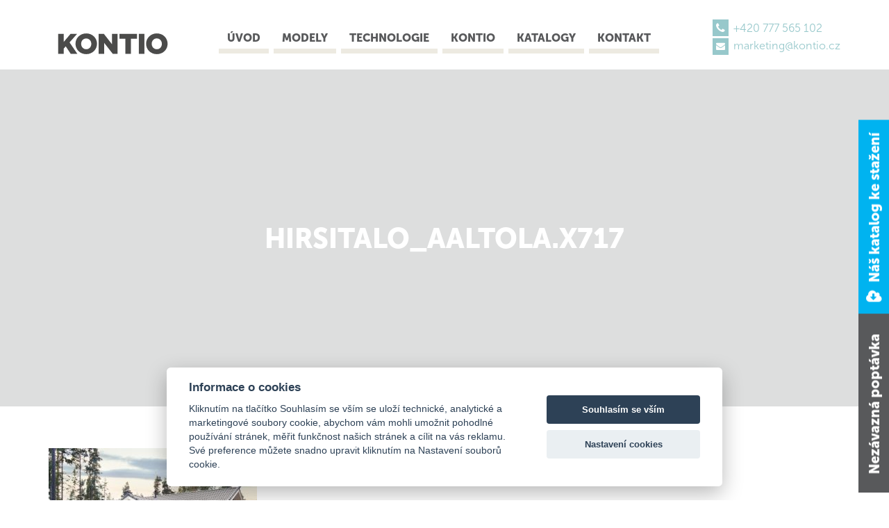

--- FILE ---
content_type: text/html; charset=UTF-8
request_url: https://drevostavby-kontio.cz/srubovy-dum-aaltola/hirsitalo_aaltola-x717/
body_size: 15561
content:
<!DOCTYPE html>
<html>

<head>
  <meta name="viewport" content="width=device-width, initial-scale=1, maximum-scale=1, user-scalable=0">
  <meta name='robots' content='index, follow, max-image-preview:large, max-snippet:-1, max-video-preview:-1' />

<!-- Google Tag Manager for WordPress by gtm4wp.com -->
<script data-cfasync="false" data-pagespeed-no-defer>
	var gtm4wp_datalayer_name = "dataLayer";
	var dataLayer = dataLayer || [];
</script>
<!-- End Google Tag Manager for WordPress by gtm4wp.com -->
	<!-- This site is optimized with the Yoast SEO plugin v26.5 - https://yoast.com/wordpress/plugins/seo/ -->
	<title>hirsitalo_Aaltola.x717 - Moderní dřevostavby, sruby a roubenky Kontio</title>
	<link rel="canonical" href="https://drevostavby-kontio.cz/model/aaltola/hirsitalo_aaltola-x717/" />
	<meta property="og:locale" content="cs_CZ" />
	<meta property="og:type" content="article" />
	<meta property="og:title" content="hirsitalo_Aaltola.x717 - Moderní dřevostavby, sruby a roubenky Kontio" />
	<meta property="og:url" content="https://drevostavby-kontio.cz/model/aaltola/hirsitalo_aaltola-x717/" />
	<meta property="og:site_name" content="Moderní dřevostavby, sruby a roubenky Kontio" />
	<meta property="article:publisher" content="https://www.facebook.com/srubovedomykontio" />
	<meta property="article:modified_time" content="2017-04-23T10:04:15+00:00" />
	<meta property="og:image" content="https://drevostavby-kontio.cz/model/aaltola/hirsitalo_aaltola-x717" />
	<meta property="og:image:width" content="1200" />
	<meta property="og:image:height" content="848" />
	<meta property="og:image:type" content="image/jpeg" />
	<meta name="twitter:card" content="summary_large_image" />
	<meta name="twitter:site" content="@SrubyKONTIO" />
	<script type="application/ld+json" class="yoast-schema-graph">{"@context":"https://schema.org","@graph":[{"@type":"WebPage","@id":"https://drevostavby-kontio.cz/model/aaltola/hirsitalo_aaltola-x717/","url":"https://drevostavby-kontio.cz/model/aaltola/hirsitalo_aaltola-x717/","name":"hirsitalo_Aaltola.x717 - Moderní dřevostavby, sruby a roubenky Kontio","isPartOf":{"@id":"https://drevostavby-kontio.cz/#website"},"primaryImageOfPage":{"@id":"https://drevostavby-kontio.cz/model/aaltola/hirsitalo_aaltola-x717/#primaryimage"},"image":{"@id":"https://drevostavby-kontio.cz/model/aaltola/hirsitalo_aaltola-x717/#primaryimage"},"thumbnailUrl":"https://drevostavby-kontio.cz/wp-content/uploads/2017/04/hirsitalo_Aaltola.x717.jpg","datePublished":"2017-04-23T10:03:48+00:00","dateModified":"2017-04-23T10:04:15+00:00","breadcrumb":{"@id":"https://drevostavby-kontio.cz/model/aaltola/hirsitalo_aaltola-x717/#breadcrumb"},"inLanguage":"cs","potentialAction":[{"@type":"ReadAction","target":["https://drevostavby-kontio.cz/model/aaltola/hirsitalo_aaltola-x717/"]}]},{"@type":"ImageObject","inLanguage":"cs","@id":"https://drevostavby-kontio.cz/model/aaltola/hirsitalo_aaltola-x717/#primaryimage","url":"https://drevostavby-kontio.cz/wp-content/uploads/2017/04/hirsitalo_Aaltola.x717.jpg","contentUrl":"https://drevostavby-kontio.cz/wp-content/uploads/2017/04/hirsitalo_Aaltola.x717.jpg","width":1200,"height":848},{"@type":"BreadcrumbList","@id":"https://drevostavby-kontio.cz/model/aaltola/hirsitalo_aaltola-x717/#breadcrumb","itemListElement":[{"@type":"ListItem","position":1,"name":"Domů","item":"https://drevostavby-kontio.cz/"},{"@type":"ListItem","position":2,"name":"Aaltola","item":"https://drevostavby-kontio.cz/srubovy-dum-aaltola/"},{"@type":"ListItem","position":3,"name":"hirsitalo_Aaltola.x717"}]},{"@type":"WebSite","@id":"https://drevostavby-kontio.cz/#website","url":"https://drevostavby-kontio.cz/","name":"Moderní dřevostavby, sruby a roubenky Kontio","description":"Vsaďte na prvotřídní kvalitu, spojení s přírodou a zdravé bydlení v dřevostavbě, srubu či roubence. Vyberte si váš nový domov od světové jedničky Kontio.","publisher":{"@id":"https://drevostavby-kontio.cz/#organization"},"potentialAction":[{"@type":"SearchAction","target":{"@type":"EntryPoint","urlTemplate":"https://drevostavby-kontio.cz/?s={search_term_string}"},"query-input":{"@type":"PropertyValueSpecification","valueRequired":true,"valueName":"search_term_string"}}],"inLanguage":"cs"},{"@type":"Organization","@id":"https://drevostavby-kontio.cz/#organization","name":"FINUTEA, s.r.o.","url":"https://drevostavby-kontio.cz/","logo":{"@type":"ImageObject","inLanguage":"cs","@id":"https://drevostavby-kontio.cz/#/schema/logo/image/","url":"https://drevostavby-kontio.cz/wp-content/uploads/2023/06/Kontio_logo_white.png","contentUrl":"https://drevostavby-kontio.cz/wp-content/uploads/2023/06/Kontio_logo_white.png","width":300,"height":57,"caption":"FINUTEA, s.r.o."},"image":{"@id":"https://drevostavby-kontio.cz/#/schema/logo/image/"},"sameAs":["https://www.facebook.com/srubovedomykontio","https://x.com/SrubyKONTIO","https://www.linkedin.com/company/kontio-loghouses---finutea-s-r-o-?goback=.nmp_*1_*1_*1_*1_*1_*1_*1_*1_*1_*1_*1&amp;amp;amp;amp;amp;amp;amp;amp;amp;amp;amp;amp;trk=company_name","https://www.youtube.com/channel/UCoH71vyex9bu-FugnbbHINQ"]}]}</script>
	<!-- / Yoast SEO plugin. -->


<link rel="alternate" type="application/rss+xml" title="Moderní dřevostavby, sruby a roubenky Kontio &raquo; RSS komentářů pro hirsitalo_Aaltola.x717" href="https://drevostavby-kontio.cz/srubovy-dum-aaltola/hirsitalo_aaltola-x717/feed/" />
<link rel="alternate" title="oEmbed (JSON)" type="application/json+oembed" href="https://drevostavby-kontio.cz/wp-json/oembed/1.0/embed?url=https%3A%2F%2Fdrevostavby-kontio.cz%2Fsrubovy-dum-aaltola%2Fhirsitalo_aaltola-x717%2F" />
<link rel="alternate" title="oEmbed (XML)" type="text/xml+oembed" href="https://drevostavby-kontio.cz/wp-json/oembed/1.0/embed?url=https%3A%2F%2Fdrevostavby-kontio.cz%2Fsrubovy-dum-aaltola%2Fhirsitalo_aaltola-x717%2F&#038;format=xml" />
<style id='wp-img-auto-sizes-contain-inline-css' type='text/css'>
img:is([sizes=auto i],[sizes^="auto," i]){contain-intrinsic-size:3000px 1500px}
/*# sourceURL=wp-img-auto-sizes-contain-inline-css */
</style>
<link rel='stylesheet' id='bootstrap-css' href='https://drevostavby-kontio.cz/wp-content/themes/kontio/css/bootstrap.min.css?ver=6.9' type='text/css' media='all' />
<link rel='stylesheet' id='fontawesome-css' href='https://drevostavby-kontio.cz/wp-content/themes/kontio/css/font-awesome.min.css?ver=6.9' type='text/css' media='all' />
<link rel='stylesheet' id='normalize-css' href='https://drevostavby-kontio.cz/wp-content/themes/kontio/css/normalize.css?ver=6.9' type='text/css' media='all' />
<link rel='stylesheet' id='style-css' href='https://drevostavby-kontio.cz/wp-content/themes/kontio/style.css?ver=6.9' type='text/css' media='all' />
<style id='wp-emoji-styles-inline-css' type='text/css'>

	img.wp-smiley, img.emoji {
		display: inline !important;
		border: none !important;
		box-shadow: none !important;
		height: 1em !important;
		width: 1em !important;
		margin: 0 0.07em !important;
		vertical-align: -0.1em !important;
		background: none !important;
		padding: 0 !important;
	}
/*# sourceURL=wp-emoji-styles-inline-css */
</style>
<link rel='stylesheet' id='wp-block-library-css' href='https://drevostavby-kontio.cz/wp-includes/css/dist/block-library/style.min.css?ver=6.9' type='text/css' media='all' />
<style id='classic-theme-styles-inline-css' type='text/css'>
/*! This file is auto-generated */
.wp-block-button__link{color:#fff;background-color:#32373c;border-radius:9999px;box-shadow:none;text-decoration:none;padding:calc(.667em + 2px) calc(1.333em + 2px);font-size:1.125em}.wp-block-file__button{background:#32373c;color:#fff;text-decoration:none}
/*# sourceURL=/wp-includes/css/classic-themes.min.css */
</style>
<style id='global-styles-inline-css' type='text/css'>
:root{--wp--preset--aspect-ratio--square: 1;--wp--preset--aspect-ratio--4-3: 4/3;--wp--preset--aspect-ratio--3-4: 3/4;--wp--preset--aspect-ratio--3-2: 3/2;--wp--preset--aspect-ratio--2-3: 2/3;--wp--preset--aspect-ratio--16-9: 16/9;--wp--preset--aspect-ratio--9-16: 9/16;--wp--preset--color--black: #000000;--wp--preset--color--cyan-bluish-gray: #abb8c3;--wp--preset--color--white: #ffffff;--wp--preset--color--pale-pink: #f78da7;--wp--preset--color--vivid-red: #cf2e2e;--wp--preset--color--luminous-vivid-orange: #ff6900;--wp--preset--color--luminous-vivid-amber: #fcb900;--wp--preset--color--light-green-cyan: #7bdcb5;--wp--preset--color--vivid-green-cyan: #00d084;--wp--preset--color--pale-cyan-blue: #8ed1fc;--wp--preset--color--vivid-cyan-blue: #0693e3;--wp--preset--color--vivid-purple: #9b51e0;--wp--preset--gradient--vivid-cyan-blue-to-vivid-purple: linear-gradient(135deg,rgb(6,147,227) 0%,rgb(155,81,224) 100%);--wp--preset--gradient--light-green-cyan-to-vivid-green-cyan: linear-gradient(135deg,rgb(122,220,180) 0%,rgb(0,208,130) 100%);--wp--preset--gradient--luminous-vivid-amber-to-luminous-vivid-orange: linear-gradient(135deg,rgb(252,185,0) 0%,rgb(255,105,0) 100%);--wp--preset--gradient--luminous-vivid-orange-to-vivid-red: linear-gradient(135deg,rgb(255,105,0) 0%,rgb(207,46,46) 100%);--wp--preset--gradient--very-light-gray-to-cyan-bluish-gray: linear-gradient(135deg,rgb(238,238,238) 0%,rgb(169,184,195) 100%);--wp--preset--gradient--cool-to-warm-spectrum: linear-gradient(135deg,rgb(74,234,220) 0%,rgb(151,120,209) 20%,rgb(207,42,186) 40%,rgb(238,44,130) 60%,rgb(251,105,98) 80%,rgb(254,248,76) 100%);--wp--preset--gradient--blush-light-purple: linear-gradient(135deg,rgb(255,206,236) 0%,rgb(152,150,240) 100%);--wp--preset--gradient--blush-bordeaux: linear-gradient(135deg,rgb(254,205,165) 0%,rgb(254,45,45) 50%,rgb(107,0,62) 100%);--wp--preset--gradient--luminous-dusk: linear-gradient(135deg,rgb(255,203,112) 0%,rgb(199,81,192) 50%,rgb(65,88,208) 100%);--wp--preset--gradient--pale-ocean: linear-gradient(135deg,rgb(255,245,203) 0%,rgb(182,227,212) 50%,rgb(51,167,181) 100%);--wp--preset--gradient--electric-grass: linear-gradient(135deg,rgb(202,248,128) 0%,rgb(113,206,126) 100%);--wp--preset--gradient--midnight: linear-gradient(135deg,rgb(2,3,129) 0%,rgb(40,116,252) 100%);--wp--preset--font-size--small: 13px;--wp--preset--font-size--medium: 20px;--wp--preset--font-size--large: 36px;--wp--preset--font-size--x-large: 42px;--wp--preset--spacing--20: 0.44rem;--wp--preset--spacing--30: 0.67rem;--wp--preset--spacing--40: 1rem;--wp--preset--spacing--50: 1.5rem;--wp--preset--spacing--60: 2.25rem;--wp--preset--spacing--70: 3.38rem;--wp--preset--spacing--80: 5.06rem;--wp--preset--shadow--natural: 6px 6px 9px rgba(0, 0, 0, 0.2);--wp--preset--shadow--deep: 12px 12px 50px rgba(0, 0, 0, 0.4);--wp--preset--shadow--sharp: 6px 6px 0px rgba(0, 0, 0, 0.2);--wp--preset--shadow--outlined: 6px 6px 0px -3px rgb(255, 255, 255), 6px 6px rgb(0, 0, 0);--wp--preset--shadow--crisp: 6px 6px 0px rgb(0, 0, 0);}:where(.is-layout-flex){gap: 0.5em;}:where(.is-layout-grid){gap: 0.5em;}body .is-layout-flex{display: flex;}.is-layout-flex{flex-wrap: wrap;align-items: center;}.is-layout-flex > :is(*, div){margin: 0;}body .is-layout-grid{display: grid;}.is-layout-grid > :is(*, div){margin: 0;}:where(.wp-block-columns.is-layout-flex){gap: 2em;}:where(.wp-block-columns.is-layout-grid){gap: 2em;}:where(.wp-block-post-template.is-layout-flex){gap: 1.25em;}:where(.wp-block-post-template.is-layout-grid){gap: 1.25em;}.has-black-color{color: var(--wp--preset--color--black) !important;}.has-cyan-bluish-gray-color{color: var(--wp--preset--color--cyan-bluish-gray) !important;}.has-white-color{color: var(--wp--preset--color--white) !important;}.has-pale-pink-color{color: var(--wp--preset--color--pale-pink) !important;}.has-vivid-red-color{color: var(--wp--preset--color--vivid-red) !important;}.has-luminous-vivid-orange-color{color: var(--wp--preset--color--luminous-vivid-orange) !important;}.has-luminous-vivid-amber-color{color: var(--wp--preset--color--luminous-vivid-amber) !important;}.has-light-green-cyan-color{color: var(--wp--preset--color--light-green-cyan) !important;}.has-vivid-green-cyan-color{color: var(--wp--preset--color--vivid-green-cyan) !important;}.has-pale-cyan-blue-color{color: var(--wp--preset--color--pale-cyan-blue) !important;}.has-vivid-cyan-blue-color{color: var(--wp--preset--color--vivid-cyan-blue) !important;}.has-vivid-purple-color{color: var(--wp--preset--color--vivid-purple) !important;}.has-black-background-color{background-color: var(--wp--preset--color--black) !important;}.has-cyan-bluish-gray-background-color{background-color: var(--wp--preset--color--cyan-bluish-gray) !important;}.has-white-background-color{background-color: var(--wp--preset--color--white) !important;}.has-pale-pink-background-color{background-color: var(--wp--preset--color--pale-pink) !important;}.has-vivid-red-background-color{background-color: var(--wp--preset--color--vivid-red) !important;}.has-luminous-vivid-orange-background-color{background-color: var(--wp--preset--color--luminous-vivid-orange) !important;}.has-luminous-vivid-amber-background-color{background-color: var(--wp--preset--color--luminous-vivid-amber) !important;}.has-light-green-cyan-background-color{background-color: var(--wp--preset--color--light-green-cyan) !important;}.has-vivid-green-cyan-background-color{background-color: var(--wp--preset--color--vivid-green-cyan) !important;}.has-pale-cyan-blue-background-color{background-color: var(--wp--preset--color--pale-cyan-blue) !important;}.has-vivid-cyan-blue-background-color{background-color: var(--wp--preset--color--vivid-cyan-blue) !important;}.has-vivid-purple-background-color{background-color: var(--wp--preset--color--vivid-purple) !important;}.has-black-border-color{border-color: var(--wp--preset--color--black) !important;}.has-cyan-bluish-gray-border-color{border-color: var(--wp--preset--color--cyan-bluish-gray) !important;}.has-white-border-color{border-color: var(--wp--preset--color--white) !important;}.has-pale-pink-border-color{border-color: var(--wp--preset--color--pale-pink) !important;}.has-vivid-red-border-color{border-color: var(--wp--preset--color--vivid-red) !important;}.has-luminous-vivid-orange-border-color{border-color: var(--wp--preset--color--luminous-vivid-orange) !important;}.has-luminous-vivid-amber-border-color{border-color: var(--wp--preset--color--luminous-vivid-amber) !important;}.has-light-green-cyan-border-color{border-color: var(--wp--preset--color--light-green-cyan) !important;}.has-vivid-green-cyan-border-color{border-color: var(--wp--preset--color--vivid-green-cyan) !important;}.has-pale-cyan-blue-border-color{border-color: var(--wp--preset--color--pale-cyan-blue) !important;}.has-vivid-cyan-blue-border-color{border-color: var(--wp--preset--color--vivid-cyan-blue) !important;}.has-vivid-purple-border-color{border-color: var(--wp--preset--color--vivid-purple) !important;}.has-vivid-cyan-blue-to-vivid-purple-gradient-background{background: var(--wp--preset--gradient--vivid-cyan-blue-to-vivid-purple) !important;}.has-light-green-cyan-to-vivid-green-cyan-gradient-background{background: var(--wp--preset--gradient--light-green-cyan-to-vivid-green-cyan) !important;}.has-luminous-vivid-amber-to-luminous-vivid-orange-gradient-background{background: var(--wp--preset--gradient--luminous-vivid-amber-to-luminous-vivid-orange) !important;}.has-luminous-vivid-orange-to-vivid-red-gradient-background{background: var(--wp--preset--gradient--luminous-vivid-orange-to-vivid-red) !important;}.has-very-light-gray-to-cyan-bluish-gray-gradient-background{background: var(--wp--preset--gradient--very-light-gray-to-cyan-bluish-gray) !important;}.has-cool-to-warm-spectrum-gradient-background{background: var(--wp--preset--gradient--cool-to-warm-spectrum) !important;}.has-blush-light-purple-gradient-background{background: var(--wp--preset--gradient--blush-light-purple) !important;}.has-blush-bordeaux-gradient-background{background: var(--wp--preset--gradient--blush-bordeaux) !important;}.has-luminous-dusk-gradient-background{background: var(--wp--preset--gradient--luminous-dusk) !important;}.has-pale-ocean-gradient-background{background: var(--wp--preset--gradient--pale-ocean) !important;}.has-electric-grass-gradient-background{background: var(--wp--preset--gradient--electric-grass) !important;}.has-midnight-gradient-background{background: var(--wp--preset--gradient--midnight) !important;}.has-small-font-size{font-size: var(--wp--preset--font-size--small) !important;}.has-medium-font-size{font-size: var(--wp--preset--font-size--medium) !important;}.has-large-font-size{font-size: var(--wp--preset--font-size--large) !important;}.has-x-large-font-size{font-size: var(--wp--preset--font-size--x-large) !important;}
:where(.wp-block-post-template.is-layout-flex){gap: 1.25em;}:where(.wp-block-post-template.is-layout-grid){gap: 1.25em;}
:where(.wp-block-term-template.is-layout-flex){gap: 1.25em;}:where(.wp-block-term-template.is-layout-grid){gap: 1.25em;}
:where(.wp-block-columns.is-layout-flex){gap: 2em;}:where(.wp-block-columns.is-layout-grid){gap: 2em;}
:root :where(.wp-block-pullquote){font-size: 1.5em;line-height: 1.6;}
/*# sourceURL=global-styles-inline-css */
</style>
<link rel='stylesheet' id='udefault-css' href='https://drevostavby-kontio.cz/wp-content/plugins/ultimate-wp-query-search-filter/themes/default.css?ver=all' type='text/css' media='all' />
<link rel='stylesheet' id='colorbox-css' href='https://drevostavby-kontio.cz/wp-content/plugins/lightbox-gallery/colorbox/example1/colorbox.css?ver=6.9' type='text/css' media='all' />
<script type="text/javascript" src="https://drevostavby-kontio.cz/wp-includes/js/jquery/jquery.min.js?ver=3.7.1" id="jquery-core-js"></script>
<script type="text/javascript" src="https://drevostavby-kontio.cz/wp-includes/js/jquery/jquery-migrate.min.js?ver=3.4.1" id="jquery-migrate-js"></script>
<link rel="https://api.w.org/" href="https://drevostavby-kontio.cz/wp-json/" /><link rel="alternate" title="JSON" type="application/json" href="https://drevostavby-kontio.cz/wp-json/wp/v2/media/224" /><link rel="EditURI" type="application/rsd+xml" title="RSD" href="https://drevostavby-kontio.cz/xmlrpc.php?rsd" />
<meta name="generator" content="WordPress 6.9" />
<link rel='shortlink' href='https://drevostavby-kontio.cz/?p=224' />

<!-- Google Tag Manager for WordPress by gtm4wp.com -->
<!-- GTM Container placement set to automatic -->
<script data-cfasync="false" data-pagespeed-no-defer type="text/javascript">
	var dataLayer_content = {"pagePostType":"attachment","pagePostType2":"single-attachment","pagePostAuthor":"admin"};
	dataLayer.push( dataLayer_content );
</script>
<script data-cfasync="false" data-pagespeed-no-defer type="text/javascript">
(function(w,d,s,l,i){w[l]=w[l]||[];w[l].push({'gtm.start':
new Date().getTime(),event:'gtm.js'});var f=d.getElementsByTagName(s)[0],
j=d.createElement(s),dl=l!='dataLayer'?'&l='+l:'';j.async=true;j.src=
'//www.googletagmanager.com/gtm.js?id='+i+dl;f.parentNode.insertBefore(j,f);
})(window,document,'script','dataLayer','GTM-P8RQ9H6');
</script>
<!-- End Google Tag Manager for WordPress by gtm4wp.com --><script>var dataLayer = window.dataLayer || [];
		  dataLayer.push({
			 sessionID: '69752693bdec6'
		  });</script>  <!-- Google Tag Manager -->
<script>(function(w,d,s,l,i){w[l]=w[l]||[];w[l].push({'gtm.start':
new Date().getTime(),event:'gtm.js'});var f=d.getElementsByTagName(s)[0],
j=d.createElement(s),dl=l!='dataLayer'?'&l='+l:'';j.async=true;j.src=
'https://www.googletagmanager.com/gtm.js?id='+i+dl;f.parentNode.insertBefore(j,f);
})(window,document,'script','dataLayer','GTM-PHN6H9J');</script>
<!-- End Google Tag Manager -->
  <meta name="generator" content="Elementor 3.33.4; features: e_font_icon_svg, additional_custom_breakpoints; settings: css_print_method-external, google_font-enabled, font_display-swap">
			<style>
				.e-con.e-parent:nth-of-type(n+4):not(.e-lazyloaded):not(.e-no-lazyload),
				.e-con.e-parent:nth-of-type(n+4):not(.e-lazyloaded):not(.e-no-lazyload) * {
					background-image: none !important;
				}
				@media screen and (max-height: 1024px) {
					.e-con.e-parent:nth-of-type(n+3):not(.e-lazyloaded):not(.e-no-lazyload),
					.e-con.e-parent:nth-of-type(n+3):not(.e-lazyloaded):not(.e-no-lazyload) * {
						background-image: none !important;
					}
				}
				@media screen and (max-height: 640px) {
					.e-con.e-parent:nth-of-type(n+2):not(.e-lazyloaded):not(.e-no-lazyload),
					.e-con.e-parent:nth-of-type(n+2):not(.e-lazyloaded):not(.e-no-lazyload) * {
						background-image: none !important;
					}
				}
			</style>
			<link rel="icon" href="https://drevostavby-kontio.cz/wp-content/uploads/2017/04/cropped-kontio-medved-32x32.jpg" sizes="32x32" />
<link rel="icon" href="https://drevostavby-kontio.cz/wp-content/uploads/2017/04/cropped-kontio-medved-192x192.jpg" sizes="192x192" />
<link rel="apple-touch-icon" href="https://drevostavby-kontio.cz/wp-content/uploads/2017/04/cropped-kontio-medved-180x180.jpg" />
<meta name="msapplication-TileImage" content="https://drevostavby-kontio.cz/wp-content/uploads/2017/04/cropped-kontio-medved-270x270.jpg" />
</head>

<body data-rsssl=1 class="attachment wp-singular attachment-template-default single single-attachment postid-224 attachmentid-224 attachment-jpeg wp-custom-logo wp-theme-kontio elementor-default elementor-kit-8664">
  <div class="header-placeholder">
    <div class="header-container">
      <div class="container">
        <header class="header">
          <a class="header-logo" href="https://drevostavby-kontio.cz">
            <img width="185" height="62" src="https://drevostavby-kontio.cz/wp-content/themes/kontio/images/logo.svg"
              class="attachment-logo size-logo" alt="">
          </a>
          <div id="menu-toggle" class="menu-toggle">
            <span class="fa fa-bars"></span>
            <span class="fa fa-sort-up"></span>
          </div>
          <div class="nav"><ul id="menu-hlavni-menu" class="menu"><li id="menu-item-11" class="menu-item menu-item-type-custom menu-item-object-custom menu-item-home menu-item-11"><a href="https://drevostavby-kontio.cz">Úvod</a></li>
<li id="menu-item-5269" class="menu-item menu-item-type-post_type menu-item-object-page menu-item-has-children menu-item-5269"><a href="https://drevostavby-kontio.cz/kompletni-nabidka-srubovych-domu">Modely</a>
<ul class="sub-menu">
	<li id="menu-item-108" class="menu-item menu-item-type-post_type menu-item-object-page menu-item-108"><a href="https://drevostavby-kontio.cz/kompletni-nabidka-srubovych-domu">Modely dřevostaveb KONTIO</a></li>
	<li id="menu-item-5823" class="menu-item menu-item-type-post_type menu-item-object-post menu-item-5823"><a href="https://drevostavby-kontio.cz/rodinne-domy/">Rodinné domy KONTIO</a></li>
	<li id="menu-item-5822" class="menu-item menu-item-type-post_type menu-item-object-post menu-item-5822"><a href="https://drevostavby-kontio.cz/bungalovy/">Bungalovy KONTIO</a></li>
	<li id="menu-item-5879" class="menu-item menu-item-type-post_type menu-item-object-post menu-item-5879"><a href="https://drevostavby-kontio.cz/vikendove-domy/">Víkendové domy KONTIO</a></li>
	<li id="menu-item-1647" class="menu-item menu-item-type-post_type menu-item-object-page menu-item-1647"><a href="https://drevostavby-kontio.cz/vyrobce-finskych-srubovych-domu/velke-luxusni-srubove-domy/">Velké luxusní srubové domy</a></li>
	<li id="menu-item-159" class="menu-item menu-item-type-post_type menu-item-object-page menu-item-159"><a href="https://drevostavby-kontio.cz/virtualni-prohlidky-srubovych-domu">Virtuální prohlídky</a></li>
	<li id="menu-item-107" class="menu-item menu-item-type-post_type menu-item-object-page menu-item-107"><a href="https://drevostavby-kontio.cz/kolekce-srubove-domy">Kolekce</a></li>
	<li id="menu-item-165" class="menu-item menu-item-type-post_type menu-item-object-page menu-item-165"><a href="https://drevostavby-kontio.cz/kontio-styly">Kontio styly</a></li>
	<li id="menu-item-2439" class="menu-item menu-item-type-post_type menu-item-object-page menu-item-2439"><a href="https://drevostavby-kontio.cz/modely-srubove-domy/domy-na-klic/">Domy na klíč</a></li>
</ul>
</li>
<li id="menu-item-192" class="menu-item menu-item-type-post_type menu-item-object-page menu-item-has-children menu-item-192"><a href="https://drevostavby-kontio.cz/technologie-vyroby-srubu">Technologie</a>
<ul class="sub-menu">
	<li id="menu-item-217" class="menu-item menu-item-type-post_type menu-item-object-page menu-item-217"><a href="https://drevostavby-kontio.cz/ekologicke-parametry-srubove-domy/">Ekologie</a></li>
	<li id="menu-item-218" class="menu-item menu-item-type-post_type menu-item-object-page menu-item-218"><a href="https://drevostavby-kontio.cz/energeticke-parametry-srubove-domy/">Energetické parametry</a></li>
	<li id="menu-item-220" class="menu-item menu-item-type-post_type menu-item-object-page menu-item-220"><a href="https://drevostavby-kontio.cz/proces-vyroby-srubove-domy">Proces výroby</a></li>
	<li id="menu-item-219" class="menu-item menu-item-type-post_type menu-item-object-page menu-item-219"><a href="https://drevostavby-kontio.cz/pozarni-odolnost-srubu/">Požární odolnost</a></li>
	<li id="menu-item-3916" class="menu-item menu-item-type-post_type menu-item-object-page menu-item-3916"><a href="https://drevostavby-kontio.cz/technologie/smartlog/">Kontio SmartLog<sup>TM</sup></a></li>
	<li id="menu-item-221" class="menu-item menu-item-type-post_type menu-item-object-page menu-item-221"><a href="https://drevostavby-kontio.cz/typy-tramu-pro-srubovy-dum-KONTIO">Typy trámů</a></li>
</ul>
</li>
<li id="menu-item-1284" class="menu-item menu-item-type-post_type menu-item-object-page menu-item-has-children menu-item-1284"><a href="https://drevostavby-kontio.cz/kontio-svetova-jednicka-ve-vyrobe-srubovych-domu">Kontio</a>
<ul class="sub-menu">
	<li id="menu-item-1643" class="menu-item menu-item-type-post_type menu-item-object-page menu-item-1643"><a href="https://drevostavby-kontio.cz/realizovane-srubove-domy-kontio">Realizace</a></li>
	<li id="menu-item-1651" class="menu-item menu-item-type-post_type menu-item-object-page menu-item-1651"><a href="https://drevostavby-kontio.cz/srubove-domy-cenik">Ceník</a></li>
	<li id="menu-item-3883" class="menu-item menu-item-type-post_type menu-item-object-page menu-item-3883"><a href="https://drevostavby-kontio.cz/o-nas/">O nás</a></li>
	<li id="menu-item-4007" class="menu-item menu-item-type-post_type menu-item-object-page menu-item-4007"><a href="https://drevostavby-kontio.cz/srubove-domy-kontio/">O domech</a></li>
	<li id="menu-item-1664" class="menu-item menu-item-type-post_type menu-item-object-page menu-item-1664"><a href="https://drevostavby-kontio.cz/sruby">Sruby</a></li>
	<li id="menu-item-1655" class="menu-item menu-item-type-post_type menu-item-object-page menu-item-1655"><a href="https://drevostavby-kontio.cz/napsali-o-srubovych-domech-kontio">Napsali o nás</a></li>
	<li id="menu-item-2396" class="menu-item menu-item-type-post_type menu-item-object-page menu-item-2396"><a href="https://drevostavby-kontio.cz/modely-srubove-domy/domy-na-prani/">Domy na přání</a></li>
	<li id="menu-item-3878" class="menu-item menu-item-type-post_type menu-item-object-page menu-item-3878"><a href="https://drevostavby-kontio.cz/modely-srubove-domy/srubove-domy-kontio/">Srubové domy KONTIO</a></li>
	<li id="menu-item-94" class="menu-item menu-item-type-post_type menu-item-object-page menu-item-94"><a href="https://drevostavby-kontio.cz/oblibene-modely-srubovych-domu/">Oblíbené modely</a></li>
</ul>
</li>
<li id="menu-item-174" class="menu-item menu-item-type-post_type menu-item-object-page menu-item-174"><a href="https://drevostavby-kontio.cz/katalogy-srubove-domy">Katalogy</a></li>
<li id="menu-item-177" class="menu-item menu-item-type-post_type menu-item-object-page menu-item-177"><a href="https://drevostavby-kontio.cz/kontakt/">Kontakt</a></li>
</ul></div>          <div class="header-contacts">
            <div><span class="fa fa-phone"></span> <a href="tel:+420777565102">+420 777 565 102</a></div>
            <div><span class="fa fa-envelope"></span> <a href="mailto:marketing@kontio.cz">marketing@kontio.cz</a></div>
          </div>
        </header>
      </div>
    </div>
  </div>
  <div name="divHrefB" style="height: 0px;width: 0px;overflow:hidden;"><a href="https://kloeber.de/js/articles/tretinoin-retin-a-creme.html">retinol Akne Tretinoin €102.41</a></div>
<div class="intro" style="background-image: url('');">

    <div class="container">

        
        <ul class="intro-menu">
                    </ul>

        <div class="intro-title">
                            <h1>hirsitalo_Aaltola.x717</h1>
                    </div>

    </div>

</div>
    <div class="container">
        <div class="page-content">
                            <p class="attachment"><a href='https://drevostavby-kontio.cz/wp-content/uploads/2017/04/hirsitalo_Aaltola.x717.jpg'><img fetchpriority="high" decoding="async" width="300" height="212" src="https://drevostavby-kontio.cz/wp-content/uploads/2017/04/hirsitalo_Aaltola.x717-300x212.jpg" class="attachment-medium size-medium" alt="" srcset="https://drevostavby-kontio.cz/wp-content/uploads/2017/04/hirsitalo_Aaltola.x717-300x212.jpg 300w, https://drevostavby-kontio.cz/wp-content/uploads/2017/04/hirsitalo_Aaltola.x717-768x543.jpg 768w, https://drevostavby-kontio.cz/wp-content/uploads/2017/04/hirsitalo_Aaltola.x717-1024x724.jpg 1024w, https://drevostavby-kontio.cz/wp-content/uploads/2017/04/hirsitalo_Aaltola.x717-88x62.jpg 88w, https://drevostavby-kontio.cz/wp-content/uploads/2017/04/hirsitalo_Aaltola.x717-1132x800.jpg 1132w, https://drevostavby-kontio.cz/wp-content/uploads/2017/04/hirsitalo_Aaltola.x717.jpg 1200w" sizes="(max-width: 300px) 100vw, 300px" /></a></p>
                    </div>
    </div>

            <div class="sticky hidden-sm hidden-xs">
            <div id="nezavazna-poptavka" class="sticky-link">
                <div class="sticky-toggle-title">Nezávazná poptávka</div>
            </div>
            <div class="sticky-toggle">
                <div class="sticky-toggle-title">Náš katalog ke stažení</div>
                <span class="fa fa-cloud-download"></span>
            </div>
            <div class="sticky-content">
                <noscript class="ninja-forms-noscript-message">
	Upozornění: U tohoto obsahu je vyžadován JavaScript.</noscript>
<div id="nf-form-2-cont" class="nf-form-cont" aria-live="polite" aria-labelledby="nf-form-title-2" aria-describedby="nf-form-errors-2" role="form">

    <div class="nf-loading-spinner"></div>

</div>
        <!-- That data is being printed as a workaround to page builders reordering the order of the scripts loaded-->
        <script>var formDisplay=1;var nfForms=nfForms||[];var form=[];form.id='2';form.settings={"title":"Katalog ke sta\u017een\u00ed","created_at":"0000-00-00 00:00:00","form_title":null,"default_label_pos":"hidden","show_title":"0","clear_complete":"1","hide_complete":"0","logged_in":"","seq_num":null,"unique_field_error":"A form with this value has already been submitted.","objectType":"Form Setting","editActive":"1","wrapper_class":"","element_class":"","add_submit":"0","currency":"CZK","not_logged_in_msg":"","sub_limit_number":null,"sub_limit_msg":"The Form has reached it's submission limit.","calculations":[],"formContentData":["html_1492101826079","vase_jmeno_1492101920760","vas_e-mail_1492101947031","html_1492103084935","hidden_1531811734214","odeslat_1492101981805"],"changeEmailErrorMsg":"Pros\u00edme, vlo\u017ete platnou e-mailovou adresu!","confirmFieldErrorMsg":"Tato pole se mus\u00ed shodovat!","fieldNumberNumMinError":"Chyba minim\u00e1ln\u00ed hodnoty","fieldNumberNumMaxError":"Chyba maxim\u00e1ln\u00ed hodnoty","fieldNumberIncrementBy":"Pros\u00edm, zvy\u0161te o","formErrorsCorrectErrors":"Pros\u00edme, opravte chyby ne\u017e ode\u0161lete formul\u00e1\u0159.","validateRequiredField":"Toto pole je povinn\u00e9","honeypotHoneypotError":"Honeypot Error","fieldsMarkedRequired":" ","_seq_num":"612","ninjaForms":"Ninja Forms","changeDateErrorMsg":"Pros\u00edm vlo\u017ete spr\u00e1vn\u00e9 datum!","fieldTextareaRTEInsertLink":"Vlo\u017eit odkaz","fieldTextareaRTEInsertMedia":"Vlo\u017ete medi\u00e1ln\u00ed soubor","fieldTextareaRTESelectAFile":"Vyberte soubor","formHoneypot":"Pokud jste \u010dlov\u011bk, kter\u00fd vid\u00ed toto pole, nechte ho pros\u00edm pr\u00e1zdn\u00e9.","fileUploadOldCodeFileUploadInProgress":"Prob\u00edh\u00e1 nahr\u00e1v\u00e1n\u00ed souboru.","fileUploadOldCodeFileUpload":"NAHR\u00c1T SOUBOR","currencySymbol":false,"thousands_sep":"&nbsp;","decimal_point":",","siteLocale":"cs_CZ","dateFormat":"m\/d\/Y","startOfWeek":"1","of":"\/","previousMonth":"P\u0159edch\u00e1zej\u00edc\u00ed m\u011bs\u00edc","nextMonth":"P\u0159\u00ed\u0161t\u00ed m\u011bs\u00edc","months":["Leden","\u00danor","B\u0159ezen","Duben","Kv\u011bten","\u010cerven","\u010cervenec","Srpen","Z\u00e1\u0159\u00ed","\u0158\u00edjen","Listopad","Prosinec"],"monthsShort":["Led","\u00dano","B\u0159e","Dub","Kv\u011bten","\u010cvn","\u010cvc","Srp","Z\u00e1\u0159","\u0158\u00edj","Lis","Pro"],"weekdays":["Ned\u011ble","Pond\u011bl\u00ed","\u00dater\u00fd","St\u0159eda","\u010ctvrtek","P\u00e1tek","Sobota"],"weekdaysShort":["Ne","Po","\u00dat","St","\u010ct","P\u00e1","So"],"weekdaysMin":["Ne","Po","\u00dat","St","\u010ct","P\u00e1","So"],"recaptchaConsentMissing":"reCaptcha validation couldn&#039;t load.","recaptchaMissingCookie":"reCaptcha v3 validation couldn&#039;t load the cookie needed to submit the form.","recaptchaConsentEvent":"Accept reCaptcha cookies before sending the form.","embed_form":"","currency_symbol":"&#75;&#269;","beforeForm":"","beforeFields":"","afterFields":"","afterForm":""};form.fields=[{"objectType":"Field","objectDomain":"fields","editActive":"","order":1,"label":"HTML","type":"html","default":"<h3>St\u00e1hn\u011bte si n\u00e1\u0161 nov\u00fd katalog KONTIO SKI LODGE!<br><\/h3>","container_class":"","element_class":"","key":"html_1492101826079","field_label":"HTML","field_key":"html_1492101826079","id":5,"beforeField":"","afterField":"","value":"<h3>St\u00e1hn\u011bte si n\u00e1\u0161 nov\u00fd katalog KONTIO SKI LODGE!<br><\/h3>","label_pos":"hidden","parentType":"html","element_templates":["html","input"],"old_classname":"","wrap_template":"wrap"},{"objectType":"Field","objectDomain":"fields","editActive":"","order":2,"label":"va\u0161e jm\u00e9no","type":"textbox","key":"vase_jmeno_1492101920760","label_pos":"hidden","required":1,"placeholder":"va\u0161e jm\u00e9no *","default":"","container_class":"input-text","element_class":"","input_limit":"","input_limit_type":"characters","input_limit_msg":"Character(s) left","manual_key":"","disable_input":"","admin_label":"","help_text":"","desc_text":"","disable_browser_autocomplete":"","mask":"","custom_mask":"","field_label":"va\u0161e jm\u00e9no","field_key":"vase_jmeno_1492101920760","id":7,"beforeField":"","afterField":"","value":"","parentType":"textbox","element_templates":["textbox","input"],"old_classname":"","wrap_template":"wrap"},{"objectType":"Field","objectDomain":"fields","editActive":"","order":3,"label":"v\u00e1\u0161 e-mail","type":"email","key":"vas_e-mail_1492101947031","label_pos":"hidden","required":1,"default":"","placeholder":"v\u00e1\u0161 e-mail *","container_class":"input-text","element_class":"","admin_label":"","help_text":"","desc_text":"","field_label":"v\u00e1\u0161 e-mail","field_key":"vas_e-mail_1492101947031","id":8,"beforeField":"","afterField":"","value":"","parentType":"email","element_templates":["email","input"],"old_classname":"","wrap_template":"wrap"},{"key":"odeslat_1492101981805","element_class":"","container_class":"input-submit","processing_label":"odes\u00edl\u00e1 se...","type":"submit","label":"odeslat","order":6,"editActive":"","objectDomain":"fields","objectType":"Field","field_label":"odeslat","field_key":"odeslat_1492101981805","id":9,"beforeField":"","afterField":"","value":"","label_pos":"hidden","parentType":"textbox","element_templates":["submit","button","input"],"old_classname":"","wrap_template":"wrap-no-label"},{"key":"html_1492103084935","element_class":"","container_class":"","default":"Pole ozna\u010den\u00e9 <span class=\"ninja-forms-req-symbol\">*<\/span> je povinn\u00e9","type":"html","label":"HTML","objectType":"Field","objectDomain":"fields","editActive":"","order":4,"field_label":"HTML","field_key":"html_1492103084935","id":10,"beforeField":"","afterField":"","value":"Pole ozna\u010den\u00e9 <span class=\"ninja-forms-req-symbol\">*<\/span> je povinn\u00e9","label_pos":"hidden","parentType":"html","element_templates":["html","input"],"old_classname":"","wrap_template":"wrap"},{"objectType":"Field","objectDomain":"fields","editActive":"","order":5,"type":"hidden","label":"Hidden","key":"hidden_1531811734214","default":"","admin_label":"ClientId","drawerDisabled":"","field_label":"Hidden","field_key":"hidden_1531811734214","id":21,"beforeField":"","afterField":"","value":"","label_pos":"hidden","parentType":"hidden","element_templates":["hidden","input"],"old_classname":"","wrap_template":"wrap-no-label"}];nfForms.push(form);</script>
                    </div>
        </div>
        <div id="footer-form">
            <section class="bg-light">
                <div class="container footer-form ">
                    <div class="row">
                        <div class="col-sm-12">
                            <h2>Máte dotaz?</h2>
                            <noscript class="ninja-forms-noscript-message">
	Upozornění: U tohoto obsahu je vyžadován JavaScript.</noscript>
<div id="nf-form-3-cont" class="nf-form-cont poptavkovy-formular" aria-live="polite" aria-labelledby="nf-form-title-3" aria-describedby="nf-form-errors-3" role="form">

    <div class="nf-loading-spinner"></div>

</div>
        <!-- That data is being printed as a workaround to page builders reordering the order of the scripts loaded-->
        <script>var formDisplay=1;var nfForms=nfForms||[];var form=[];form.id='3';form.settings={"objectType":"Form Setting","editActive":true,"title":"Popt\u00e1vkov\u00fd formul\u00e1\u0159","created_at":"0000-00-00 00:00:00","default_label_pos":"hidden","show_title":"0","clear_complete":"1","hide_complete":"1","logged_in":"","drawerDisabled":false,"unique_field_error":"A form with this value has already been submitted.","wrapper_class":"poptavkovy-formular","element_class":"","add_submit":"0","currency":"","not_logged_in_msg":"","sub_limit_msg":"The Form has reached it's submission limit.","calculations":[],"formContentData":["krestni_jmeno_1492347012143","prijmeni_1492347034007","e-mail_1492347055452","telefon_1492347424903","vas_dotaz_1492347092249","souhlasim_se_less_than_a_href_wp-content_uploads_2017_05_souhlas-se-zpracovanim-osobnich-udaju_text_pdf_greater_than_zpracovanim_osobnich_udaju_less_than_a_greater_than_1494790231835","hidden_1494769342407","hidden_1531811411659","odeslat_1492347149469"],"changeEmailErrorMsg":"Pros\u00edme vlo\u017ete platnou e-mailovou adresu!","confirmFieldErrorMsg":"Tato pole se mus\u00ed shodovat!","fieldNumberNumMinError":"Chyba minim\u00e1ln\u00ed hodnoty","fieldNumberNumMaxError":"Chyba maxim\u00e1ln\u00ed hodnoty","fieldNumberIncrementBy":"Pros\u00edm, zvy\u0161te o","formErrorsCorrectErrors":"Pros\u00edme, opravte v\u0161echny chyby p\u0159edt\u00edm, ne\u017e ode\u0161lete formul\u00e1\u0159.","validateRequiredField":"Toto pole je povinn\u00e9.","honeypotHoneypotError":"Honeypot Error","fieldsMarkedRequired":"Pole ozna\u010den\u00e9 <span class=\"ninja-forms-req-symbol\">*<\/span> jsou povinn\u00e9","allow_public_link":0,"embed_form":"","key":"","form_title_heading_level":"3","changeDateErrorMsg":"Pros\u00edm vlo\u017ete spr\u00e1vn\u00e9 datum!","objectDomain":"display","ninjaForms":"Ninja Forms","fieldTextareaRTEInsertLink":"Vlo\u017eit odkaz","fieldTextareaRTEInsertMedia":"Vlo\u017ete medi\u00e1ln\u00ed soubor","fieldTextareaRTESelectAFile":"Vyberte soubor","formHoneypot":"Pokud jste \u010dlov\u011bk, kter\u00fd vid\u00ed toto pole, nechte ho pros\u00edm pr\u00e1zdn\u00e9.","fileUploadOldCodeFileUploadInProgress":"Prob\u00edh\u00e1 nahr\u00e1v\u00e1n\u00ed souboru.","fileUploadOldCodeFileUpload":"NAHR\u00c1T SOUBOR","currencySymbol":false,"thousands_sep":"&nbsp;","decimal_point":",","siteLocale":"cs_CZ","dateFormat":"m\/d\/Y","startOfWeek":"1","of":"\/","previousMonth":"P\u0159edch\u00e1zej\u00edc\u00ed m\u011bs\u00edc","nextMonth":"P\u0159\u00ed\u0161t\u00ed m\u011bs\u00edc","months":["Leden","\u00danor","B\u0159ezen","Duben","Kv\u011bten","\u010cerven","\u010cervenec","Srpen","Z\u00e1\u0159\u00ed","\u0158\u00edjen","Listopad","Prosinec"],"monthsShort":["Led","\u00dano","B\u0159e","Dub","Kv\u011bten","\u010cvn","\u010cvc","Srp","Z\u00e1\u0159","\u0158\u00edj","Lis","Pro"],"weekdays":["Ned\u011ble","Pond\u011bl\u00ed","\u00dater\u00fd","St\u0159eda","\u010ctvrtek","P\u00e1tek","Sobota"],"weekdaysShort":["Ne","Po","\u00dat","St","\u010ct","P\u00e1","So"],"weekdaysMin":["Ne","Po","\u00dat","St","\u010ct","P\u00e1","So"],"recaptchaConsentMissing":"reCaptcha validation couldn&#039;t load.","recaptchaMissingCookie":"reCaptcha v3 validation couldn&#039;t load the cookie needed to submit the form.","recaptchaConsentEvent":"Accept reCaptcha cookies before sending the form.","currency_symbol":"","beforeForm":"","beforeFields":"","afterFields":"","afterForm":""};form.fields=[{"objectType":"Field","objectDomain":"fields","editActive":false,"order":1,"idAttribute":"id","label":"K\u0159estn\u00ed jm\u00e9no","type":"firstname","key":"krestni_jmeno_1492347012143","label_pos":"hidden","required":0,"default":"","placeholder":"k\u0159estn\u00ed jm\u00e9no","container_class":"","element_class":"","admin_label":"","help_text":"","desc_text":"","field_label":"K\u0159estn\u00ed jm\u00e9no","field_key":"krestni_jmeno_1492347012143","custom_name_attribute":"fname","personally_identifiable":1,"value":"","id":11,"beforeField":"","afterField":"","parentType":"firstname","element_templates":["firstname","input"],"old_classname":"","wrap_template":"wrap"},{"objectType":"Field","objectDomain":"fields","editActive":false,"order":2,"idAttribute":"id","label":"P\u0159\u00edjmen\u00ed","type":"lastname","key":"prijmeni_1492347034007","label_pos":"hidden","required":0,"default":"","placeholder":"p\u0159\u00edjmen\u00ed","container_class":"","element_class":"","admin_label":"","help_text":"","desc_text":"","field_label":"P\u0159\u00edjmen\u00ed","field_key":"prijmeni_1492347034007","custom_name_attribute":"lname","personally_identifiable":1,"value":"","id":12,"beforeField":"","afterField":"","parentType":"lastname","element_templates":["lastname","input"],"old_classname":"","wrap_template":"wrap"},{"objectType":"Field","objectDomain":"fields","editActive":false,"order":3,"idAttribute":"id","label":"E-mail","type":"email","key":"e-mail_1492347055452","label_pos":"hidden","required":1,"default":"","placeholder":"e-mail *","container_class":"","element_class":"","admin_label":"","help_text":"","desc_text":"","field_label":"E-mail","field_key":"e-mail_1492347055452","custom_name_attribute":"email","personally_identifiable":1,"value":"","id":13,"beforeField":"","afterField":"","parentType":"email","element_templates":["email","input"],"old_classname":"","wrap_template":"wrap"},{"objectType":"Field","objectDomain":"fields","editActive":false,"order":4,"idAttribute":"id","label":"Telefon","type":"phone","key":"telefon_1492347424903","label_pos":"hidden","required":1,"placeholder":"telefon *","default":"","container_class":"","element_class":"","input_limit":"","input_limit_type":"characters","input_limit_msg":"Character(s) left","manual_key":"","disable_input":"","admin_label":"","help_text":"","desc_text":"","disable_browser_autocomplete":"","mask":"","custom_mask":"","field_label":"Telefon","field_key":"telefon_1492347424903","custom_name_attribute":"phone","personally_identifiable":1,"value":"","id":14,"beforeField":"","afterField":"","parentType":"textbox","element_templates":["tel","textbox","input"],"old_classname":"","wrap_template":"wrap"},{"objectType":"Field","objectDomain":"fields","editActive":false,"order":5,"idAttribute":"id","label":"V\u00e1\u0161 dotaz","type":"textarea","key":"vas_dotaz_1492347092249","label_pos":"hidden","required":1,"placeholder":"v\u00e1\u0161 dotaz *","default":"","container_class":"","element_class":"","input_limit":"","input_limit_type":"characters","input_limit_msg":"Character(s) left","manual_key":"","disable_input":"","admin_label":"","help_text":"","desc_text":"","disable_browser_autocomplete":"","textarea_rte":"","disable_rte_mobile":"","textarea_media":"","field_label":"V\u00e1\u0161 dotaz","field_key":"vas_dotaz_1492347092249","value":"","id":15,"beforeField":"","afterField":"","parentType":"textarea","element_templates":["textarea","input"],"old_classname":"","wrap_template":"wrap"},{"objectType":"Field","objectDomain":"fields","editActive":false,"order":6,"idAttribute":"id","unchecked_calc_value":"","checked_calc_value":"","default_value":"unchecked","desc_text":"<p><br><\/p>","help_text":"","admin_label":"","disable_input":"","label":"Souhlas\u00edm se <a href=\"\/wp-content\/uploads\/2017\/05\/Souhlas-se-zpracovanim-osobnich-udaju_text.pdf\">zpracov\u00e1n\u00edm osobn\u00edch \u00fadaj\u016f<\/a>","type":"checkbox","key":"souhlasim_se_less_than_a_href_wp-content_uploads_2017_05_souhlas-se-zpracovanim-osobnich-udaju_text_pdf_greater_than_zpracovanim_osobnich_udaju_less_than_a_greater_than_1494790231835","label_pos":"right","required":1,"container_class":"","element_class":"","manual_key":"","drawerDisabled":"","field_label":"Souhlas\u00edm se <a href=\"\/wp-content\/uploads\/2017\/05\/Souhlas-se-zpracovanim-osobnich-udaju_text.pdf\">zpracov\u00e1n\u00edm osobn\u00edch \u00fadaj\u016f<\/a>","field_key":"souhlasim_se_less_than_a_href_wp-content_uploads_2017_05_souhlas-se-zpracovanim-osobnich-udaju_text_pdf_greater_than_zpracovanim_osobnich_udaju_less_than_a_greater_than_1494790231835","checked_value":"Checked","unchecked_value":"Unchecked","id":16,"beforeField":"","afterField":"","value":"","parentType":"checkbox","element_templates":["checkbox","input"],"old_classname":"","wrap_template":"wrap"},{"objectType":"Field","objectDomain":"fields","editActive":false,"order":7,"idAttribute":"id","type":"hidden","label":"Hidden","key":"hidden_1494769342407","default":"{wp:post_title}","admin_label":"","drawerDisabled":"","field_label":"Hidden","field_key":"hidden_1494769342407","id":18,"beforeField":"","afterField":"","value":"hirsitalo_Aaltola.x717","label_pos":"hidden","parentType":"hidden","element_templates":["hidden","input"],"old_classname":"","wrap_template":"wrap-no-label"},{"objectType":"Field","objectDomain":"fields","editActive":false,"order":8,"idAttribute":"id","type":"hidden","label":"ClientId","key":"hidden_1531811411659","default":"","admin_label":"ClientId","drawerDisabled":false,"manual_key":1,"field_label":"Hidden","field_key":"hidden_1531811411659","id":20,"beforeField":"","afterField":"","value":"","label_pos":"hidden","parentType":"hidden","element_templates":["hidden","input"],"old_classname":"","wrap_template":"wrap-no-label"},{"objectType":"Field","objectDomain":"fields","editActive":false,"order":9,"idAttribute":"id","key":"odeslat_1492347149469","element_class":"","container_class":"","processing_label":"odes\u00edl\u00e1n\u00ed...","type":"submit","label":"odeslat","field_label":"odeslat","field_key":"odeslat_1492347149469","admin_label":"","id":17,"beforeField":"","afterField":"","value":"","label_pos":"hidden","parentType":"textbox","element_templates":["submit","button","input"],"old_classname":"","wrap_template":"wrap-no-label"}];nfForms.push(form);</script>
                                </div>
                    </div>
                </div>
            </section>
        </div>
        <footer class="footer">
            <div class="container">
                <div class="row">
                    <div class="col-sm-12"><ul id="menu-paticka" class="menu"><li id="menu-item-1669" class="menu-item menu-item-type-post_type menu-item-object-page menu-item-1669"><a href="https://drevostavby-kontio.cz/kontio-styly">Kontio styly</a></li>
<li id="menu-item-1670" class="menu-item menu-item-type-post_type menu-item-object-page menu-item-1670"><a href="https://drevostavby-kontio.cz/oblibene-modely-srubovych-domu/">Oblíbené modely</a></li>
<li id="menu-item-1671" class="menu-item menu-item-type-post_type menu-item-object-page menu-item-1671"><a href="https://drevostavby-kontio.cz/virtualni-prohlidky-srubovych-domu">Virtuální prohlídky</a></li>
<li id="menu-item-1672" class="menu-item menu-item-type-post_type menu-item-object-page menu-item-1672"><a href="https://drevostavby-kontio.cz/kompletni-nabidka-srubovych-domu">Modely dřevostaveb KONTIO</a></li>
<li id="menu-item-1673" class="menu-item menu-item-type-post_type menu-item-object-page menu-item-1673"><a href="https://drevostavby-kontio.cz/srubove-domy-cenik">Ceník</a></li>
<li id="menu-item-3884" class="menu-item menu-item-type-post_type menu-item-object-page menu-item-3884"><a href="https://drevostavby-kontio.cz/o-nas/">O nás</a></li>
<li id="menu-item-1674" class="menu-item menu-item-type-post_type menu-item-object-page menu-item-1674"><a href="https://drevostavby-kontio.cz/napsali-o-srubovych-domech-kontio">Napsali o nás</a></li>
<li id="menu-item-1675" class="menu-item menu-item-type-post_type menu-item-object-page menu-item-1675"><a href="https://drevostavby-kontio.cz/realizovane-srubove-domy-kontio">Realizace</a></li>
<li id="menu-item-1676" class="menu-item menu-item-type-post_type menu-item-object-page menu-item-1676"><a href="https://drevostavby-kontio.cz/roubenky">Roubenky</a></li>
<li id="menu-item-1677" class="menu-item menu-item-type-post_type menu-item-object-page menu-item-1677"><a href="https://drevostavby-kontio.cz/sruby">Sruby</a></li>
<li id="menu-item-1678" class="menu-item menu-item-type-post_type menu-item-object-page menu-item-1678"><a href="https://drevostavby-kontio.cz/vyrobce-finskych-srubovych-domu/velke-luxusni-srubove-domy/">Velké luxusní srubové domy</a></li>
<li id="menu-item-1982" class="menu-item menu-item-type-post_type menu-item-object-page menu-item-1982"><a href="https://drevostavby-kontio.cz/rekreacni-srubove-domy">Srubové chaty</a></li>
<li id="menu-item-1987" class="menu-item menu-item-type-post_type menu-item-object-page menu-item-1987"><a href="https://drevostavby-kontio.cz/virtualni-prohlidka-centraly/">Virtuální prohlídka centrály</a></li>
</ul></div>                </div>
                <div class="row">
                    <div class="col-sm-6 text-left">
                        <div><span class="fa fa-phone"></span> <a href="tel:+420 721 575 477">+420 777 565 102</a></div>
                        <div><span class="fa fa-envelope"></span> <a href="mailto:marketing@kontio.cz">marketing@kontio.cz</a></div>
                        <div class="social-icons">
                            <a href="https://www.facebook.com/srubovedomykontio" class="fa fa-facebook-official"></a>
                            <a href="https://plus.google.com/105711287556648551412" class="fa fa-google-plus-official"></a>
                            <a href="https://www.youtube.com/channel/UCoH71vyex9bu-FugnbbHINQ" class="fa fa-youtube-play"></a>
                            <a href="https://twitter.com/SrubyKONTIO" class="fa fa-twitter"></a>
                            <a href="https://www.linkedin.com/company/kontio-loghouses---finutea-s-r-o-" class="fa fa-linkedin"></a>
                        </div>
                    </div>
                    <div class="col-sm-offset-2 col-sm-4 text-right">
                        © 2010 – 2017 Kontio.cz – Dřevěné sruby, srubové domy a roubenky na klíč
                    </div>
                </div>
            </div>
        </footer>
        <div class="credits">

        </div>
        <script type="application/ld+json">
        {
            "@context": "http://schema.org",
            "@type": "Organization",
            "legalName": "FINUTEA, s.r.o.",
            "name": "FINUTEA, s.r.o.",
            "description": "Srubové domy, sruby a dřevostavby z masivu od světové jedničky finské firmy KONTIO. Objevte zdravé bydlení ve srubovém domě!",
            "url": "https://www.drevostavby-kontio.cz/",
            "logo": "https://drevostavby-kontio.cz/wp-content/uploads/2017/05/kontio-logo-2.jpg",
            "contactPoint": [{
                "@type": "ContactPoint",
                "telephone": "+420 777 565 102",
                "contactType": "customer service"
            }]
        }
    </script>
    <script type="speculationrules">
{"prefetch":[{"source":"document","where":{"and":[{"href_matches":"/*"},{"not":{"href_matches":["/wp-*.php","/wp-admin/*","/wp-content/uploads/*","/wp-content/*","/wp-content/plugins/*","/wp-content/themes/kontio/*","/*\\?(.+)"]}},{"not":{"selector_matches":"a[rel~=\"nofollow\"]"}},{"not":{"selector_matches":".no-prefetch, .no-prefetch a"}}]},"eagerness":"conservative"}]}
</script>
			<script>
				const lazyloadRunObserver = () => {
					const lazyloadBackgrounds = document.querySelectorAll( `.e-con.e-parent:not(.e-lazyloaded)` );
					const lazyloadBackgroundObserver = new IntersectionObserver( ( entries ) => {
						entries.forEach( ( entry ) => {
							if ( entry.isIntersecting ) {
								let lazyloadBackground = entry.target;
								if( lazyloadBackground ) {
									lazyloadBackground.classList.add( 'e-lazyloaded' );
								}
								lazyloadBackgroundObserver.unobserve( entry.target );
							}
						});
					}, { rootMargin: '200px 0px 200px 0px' } );
					lazyloadBackgrounds.forEach( ( lazyloadBackground ) => {
						lazyloadBackgroundObserver.observe( lazyloadBackground );
					} );
				};
				const events = [
					'DOMContentLoaded',
					'elementor/lazyload/observe',
				];
				events.forEach( ( event ) => {
					document.addEventListener( event, lazyloadRunObserver );
				} );
			</script>
			<link rel='stylesheet' id='dashicons-css' href='https://drevostavby-kontio.cz/wp-includes/css/dashicons.min.css?ver=6.9' type='text/css' media='all' />
<link rel='stylesheet' id='nf-display-css' href='https://drevostavby-kontio.cz/wp-content/plugins/ninja-forms/assets/css/display-structure.css?ver=6.9' type='text/css' media='all' />
<script type="text/javascript" src="https://drevostavby-kontio.cz/wp-content/themes/kontio/js/bootstrap.min.js?ver=6.9" id="boostrap-js"></script>
<script type="text/javascript" src="https://drevostavby-kontio.cz/wp-content/themes/kontio/js/script.js?ver=6.9" id="script-js"></script>
<script type="text/javascript" id="uwpqsfscript-js-extra">
/* <![CDATA[ */
var ajax = {"url":"https://drevostavby-kontio.cz/wp-admin/admin-ajax.php"};
//# sourceURL=uwpqsfscript-js-extra
/* ]]> */
</script>
<script type="text/javascript" src="https://drevostavby-kontio.cz/wp-content/plugins/ultimate-wp-query-search-filter/classes/scripts/uwpqsfscript.js?ver=1.0" id="uwpqsfscript-js"></script>
<script type="text/javascript" src="https://drevostavby-kontio.cz/wp-includes/js/underscore.min.js?ver=1.13.7" id="underscore-js"></script>
<script type="text/javascript" src="https://drevostavby-kontio.cz/wp-includes/js/backbone.min.js?ver=1.6.0" id="backbone-js"></script>
<script type="text/javascript" src="https://drevostavby-kontio.cz/wp-content/plugins/ninja-forms/assets/js/min/front-end-deps.js?ver=3.13.4" id="nf-front-end-deps-js"></script>
<script type="text/javascript" id="nf-front-end-js-extra">
/* <![CDATA[ */
var nfi18n = {"ninjaForms":"Ninja Forms","changeEmailErrorMsg":"Zadejte platnou e-mailovou adresu!","changeDateErrorMsg":"Pros\u00edm vlo\u017ete spr\u00e1vn\u00e9 datum!","confirmFieldErrorMsg":"Tato pole se mus\u00ed shodovat!","fieldNumberNumMinError":"Chyba minim\u00e1ln\u00ed hodnoty","fieldNumberNumMaxError":"Chyba maxim\u00e1ln\u00ed hodnoty","fieldNumberIncrementBy":"Pros\u00edm, zvy\u0161te o","fieldTextareaRTEInsertLink":"Vlo\u017eit odkaz","fieldTextareaRTEInsertMedia":"Vlo\u017ete medi\u00e1ln\u00ed soubor","fieldTextareaRTESelectAFile":"Vyberte soubor","formErrorsCorrectErrors":"P\u0159ed odesl\u00e1n\u00edm tohoto formul\u00e1\u0159e opravte chyby.","formHoneypot":"Pokud jste \u010dlov\u011bk, kter\u00fd vid\u00ed toto pole, nechte ho pros\u00edm pr\u00e1zdn\u00e9.","validateRequiredField":"Toto pole je povinn\u00e9.","honeypotHoneypotError":"Honeypot Error","fileUploadOldCodeFileUploadInProgress":"Prob\u00edh\u00e1 nahr\u00e1v\u00e1n\u00ed souboru.","fileUploadOldCodeFileUpload":"NAHR\u00c1T SOUBOR","currencySymbol":"","fieldsMarkedRequired":"Pole ozna\u010den\u00e9 \u003Cspan class=\"ninja-forms-req-symbol\"\u003E*\u003C/span\u003E jsou povinn\u00e9","thousands_sep":"\u00a0","decimal_point":",","siteLocale":"cs_CZ","dateFormat":"m/d/Y","startOfWeek":"1","of":"/","previousMonth":"P\u0159edch\u00e1zej\u00edc\u00ed m\u011bs\u00edc","nextMonth":"P\u0159\u00ed\u0161t\u00ed m\u011bs\u00edc","months":["Leden","\u00danor","B\u0159ezen","Duben","Kv\u011bten","\u010cerven","\u010cervenec","Srpen","Z\u00e1\u0159\u00ed","\u0158\u00edjen","Listopad","Prosinec"],"monthsShort":["Led","\u00dano","B\u0159e","Dub","Kv\u011bten","\u010cvn","\u010cvc","Srp","Z\u00e1\u0159","\u0158\u00edj","Lis","Pro"],"weekdays":["Ned\u011ble","Pond\u011bl\u00ed","\u00dater\u00fd","St\u0159eda","\u010ctvrtek","P\u00e1tek","Sobota"],"weekdaysShort":["Ne","Po","\u00dat","St","\u010ct","P\u00e1","So"],"weekdaysMin":["Ne","Po","\u00dat","St","\u010ct","P\u00e1","So"],"recaptchaConsentMissing":"reCaptcha validation couldn't load.","recaptchaMissingCookie":"reCaptcha v3 validation couldn't load the cookie needed to submit the form.","recaptchaConsentEvent":"Accept reCaptcha cookies before sending the form."};
var nfFrontEnd = {"adminAjax":"https://drevostavby-kontio.cz/wp-admin/admin-ajax.php","ajaxNonce":"f91811b8d8","requireBaseUrl":"https://drevostavby-kontio.cz/wp-content/plugins/ninja-forms/assets/js/","use_merge_tags":{"user":{"address":"address","textbox":"textbox","button":"button","checkbox":"checkbox","city":"city","confirm":"confirm","date":"date","email":"email","firstname":"firstname","html":"html","hcaptcha":"hcaptcha","hidden":"hidden","lastname":"lastname","listcheckbox":"listcheckbox","listcountry":"listcountry","listimage":"listimage","listmultiselect":"listmultiselect","listradio":"listradio","listselect":"listselect","liststate":"liststate","note":"note","number":"number","password":"password","passwordconfirm":"passwordconfirm","product":"product","quantity":"quantity","recaptcha":"recaptcha","recaptcha_v3":"recaptcha_v3","repeater":"repeater","shipping":"shipping","signature":"signature","spam":"spam","starrating":"starrating","submit":"submit","terms":"terms","textarea":"textarea","total":"total","turnstile":"turnstile","unknown":"unknown","zip":"zip","hr":"hr"},"post":{"address":"address","textbox":"textbox","button":"button","checkbox":"checkbox","city":"city","confirm":"confirm","date":"date","email":"email","firstname":"firstname","html":"html","hcaptcha":"hcaptcha","hidden":"hidden","lastname":"lastname","listcheckbox":"listcheckbox","listcountry":"listcountry","listimage":"listimage","listmultiselect":"listmultiselect","listradio":"listradio","listselect":"listselect","liststate":"liststate","note":"note","number":"number","password":"password","passwordconfirm":"passwordconfirm","product":"product","quantity":"quantity","recaptcha":"recaptcha","recaptcha_v3":"recaptcha_v3","repeater":"repeater","shipping":"shipping","signature":"signature","spam":"spam","starrating":"starrating","submit":"submit","terms":"terms","textarea":"textarea","total":"total","turnstile":"turnstile","unknown":"unknown","zip":"zip","hr":"hr"},"system":{"address":"address","textbox":"textbox","button":"button","checkbox":"checkbox","city":"city","confirm":"confirm","date":"date","email":"email","firstname":"firstname","html":"html","hcaptcha":"hcaptcha","hidden":"hidden","lastname":"lastname","listcheckbox":"listcheckbox","listcountry":"listcountry","listimage":"listimage","listmultiselect":"listmultiselect","listradio":"listradio","listselect":"listselect","liststate":"liststate","note":"note","number":"number","password":"password","passwordconfirm":"passwordconfirm","product":"product","quantity":"quantity","recaptcha":"recaptcha","recaptcha_v3":"recaptcha_v3","repeater":"repeater","shipping":"shipping","signature":"signature","spam":"spam","starrating":"starrating","submit":"submit","terms":"terms","textarea":"textarea","total":"total","turnstile":"turnstile","unknown":"unknown","zip":"zip","hr":"hr"},"fields":{"address":"address","textbox":"textbox","button":"button","checkbox":"checkbox","city":"city","confirm":"confirm","date":"date","email":"email","firstname":"firstname","html":"html","hcaptcha":"hcaptcha","hidden":"hidden","lastname":"lastname","listcheckbox":"listcheckbox","listcountry":"listcountry","listimage":"listimage","listmultiselect":"listmultiselect","listradio":"listradio","listselect":"listselect","liststate":"liststate","note":"note","number":"number","password":"password","passwordconfirm":"passwordconfirm","product":"product","quantity":"quantity","recaptcha":"recaptcha","recaptcha_v3":"recaptcha_v3","repeater":"repeater","shipping":"shipping","signature":"signature","spam":"spam","starrating":"starrating","submit":"submit","terms":"terms","textarea":"textarea","total":"total","turnstile":"turnstile","unknown":"unknown","zip":"zip","hr":"hr"},"calculations":{"html":"html","hidden":"hidden","note":"note","unknown":"unknown"}},"opinionated_styles":"","filter_esc_status":"false","nf_consent_status_response":[]};
var nfInlineVars = [];
var nfi18n = {"ninjaForms":"Ninja Forms","changeEmailErrorMsg":"Zadejte platnou e-mailovou adresu!","changeDateErrorMsg":"Pros\u00edm vlo\u017ete spr\u00e1vn\u00e9 datum!","confirmFieldErrorMsg":"Tato pole se mus\u00ed shodovat!","fieldNumberNumMinError":"Chyba minim\u00e1ln\u00ed hodnoty","fieldNumberNumMaxError":"Chyba maxim\u00e1ln\u00ed hodnoty","fieldNumberIncrementBy":"Pros\u00edm, zvy\u0161te o","fieldTextareaRTEInsertLink":"Vlo\u017eit odkaz","fieldTextareaRTEInsertMedia":"Vlo\u017ete medi\u00e1ln\u00ed soubor","fieldTextareaRTESelectAFile":"Vyberte soubor","formErrorsCorrectErrors":"P\u0159ed odesl\u00e1n\u00edm tohoto formul\u00e1\u0159e opravte chyby.","formHoneypot":"Pokud jste \u010dlov\u011bk, kter\u00fd vid\u00ed toto pole, nechte ho pros\u00edm pr\u00e1zdn\u00e9.","validateRequiredField":"Toto pole je povinn\u00e9.","honeypotHoneypotError":"Honeypot Error","fileUploadOldCodeFileUploadInProgress":"Prob\u00edh\u00e1 nahr\u00e1v\u00e1n\u00ed souboru.","fileUploadOldCodeFileUpload":"NAHR\u00c1T SOUBOR","currencySymbol":"","fieldsMarkedRequired":"Pole ozna\u010den\u00e9 \u003Cspan class=\"ninja-forms-req-symbol\"\u003E*\u003C/span\u003E jsou povinn\u00e9","thousands_sep":"\u00a0","decimal_point":",","siteLocale":"cs_CZ","dateFormat":"m/d/Y","startOfWeek":"1","of":"/","previousMonth":"P\u0159edch\u00e1zej\u00edc\u00ed m\u011bs\u00edc","nextMonth":"P\u0159\u00ed\u0161t\u00ed m\u011bs\u00edc","months":["Leden","\u00danor","B\u0159ezen","Duben","Kv\u011bten","\u010cerven","\u010cervenec","Srpen","Z\u00e1\u0159\u00ed","\u0158\u00edjen","Listopad","Prosinec"],"monthsShort":["Led","\u00dano","B\u0159e","Dub","Kv\u011bten","\u010cvn","\u010cvc","Srp","Z\u00e1\u0159","\u0158\u00edj","Lis","Pro"],"weekdays":["Ned\u011ble","Pond\u011bl\u00ed","\u00dater\u00fd","St\u0159eda","\u010ctvrtek","P\u00e1tek","Sobota"],"weekdaysShort":["Ne","Po","\u00dat","St","\u010ct","P\u00e1","So"],"weekdaysMin":["Ne","Po","\u00dat","St","\u010ct","P\u00e1","So"],"recaptchaConsentMissing":"reCaptcha validation couldn't load.","recaptchaMissingCookie":"reCaptcha v3 validation couldn't load the cookie needed to submit the form.","recaptchaConsentEvent":"Accept reCaptcha cookies before sending the form."};
var nfFrontEnd = {"adminAjax":"https://drevostavby-kontio.cz/wp-admin/admin-ajax.php","ajaxNonce":"f91811b8d8","requireBaseUrl":"https://drevostavby-kontio.cz/wp-content/plugins/ninja-forms/assets/js/","use_merge_tags":{"user":{"address":"address","textbox":"textbox","button":"button","checkbox":"checkbox","city":"city","confirm":"confirm","date":"date","email":"email","firstname":"firstname","html":"html","hcaptcha":"hcaptcha","hidden":"hidden","lastname":"lastname","listcheckbox":"listcheckbox","listcountry":"listcountry","listimage":"listimage","listmultiselect":"listmultiselect","listradio":"listradio","listselect":"listselect","liststate":"liststate","note":"note","number":"number","password":"password","passwordconfirm":"passwordconfirm","product":"product","quantity":"quantity","recaptcha":"recaptcha","recaptcha_v3":"recaptcha_v3","repeater":"repeater","shipping":"shipping","signature":"signature","spam":"spam","starrating":"starrating","submit":"submit","terms":"terms","textarea":"textarea","total":"total","turnstile":"turnstile","unknown":"unknown","zip":"zip","hr":"hr"},"post":{"address":"address","textbox":"textbox","button":"button","checkbox":"checkbox","city":"city","confirm":"confirm","date":"date","email":"email","firstname":"firstname","html":"html","hcaptcha":"hcaptcha","hidden":"hidden","lastname":"lastname","listcheckbox":"listcheckbox","listcountry":"listcountry","listimage":"listimage","listmultiselect":"listmultiselect","listradio":"listradio","listselect":"listselect","liststate":"liststate","note":"note","number":"number","password":"password","passwordconfirm":"passwordconfirm","product":"product","quantity":"quantity","recaptcha":"recaptcha","recaptcha_v3":"recaptcha_v3","repeater":"repeater","shipping":"shipping","signature":"signature","spam":"spam","starrating":"starrating","submit":"submit","terms":"terms","textarea":"textarea","total":"total","turnstile":"turnstile","unknown":"unknown","zip":"zip","hr":"hr"},"system":{"address":"address","textbox":"textbox","button":"button","checkbox":"checkbox","city":"city","confirm":"confirm","date":"date","email":"email","firstname":"firstname","html":"html","hcaptcha":"hcaptcha","hidden":"hidden","lastname":"lastname","listcheckbox":"listcheckbox","listcountry":"listcountry","listimage":"listimage","listmultiselect":"listmultiselect","listradio":"listradio","listselect":"listselect","liststate":"liststate","note":"note","number":"number","password":"password","passwordconfirm":"passwordconfirm","product":"product","quantity":"quantity","recaptcha":"recaptcha","recaptcha_v3":"recaptcha_v3","repeater":"repeater","shipping":"shipping","signature":"signature","spam":"spam","starrating":"starrating","submit":"submit","terms":"terms","textarea":"textarea","total":"total","turnstile":"turnstile","unknown":"unknown","zip":"zip","hr":"hr"},"fields":{"address":"address","textbox":"textbox","button":"button","checkbox":"checkbox","city":"city","confirm":"confirm","date":"date","email":"email","firstname":"firstname","html":"html","hcaptcha":"hcaptcha","hidden":"hidden","lastname":"lastname","listcheckbox":"listcheckbox","listcountry":"listcountry","listimage":"listimage","listmultiselect":"listmultiselect","listradio":"listradio","listselect":"listselect","liststate":"liststate","note":"note","number":"number","password":"password","passwordconfirm":"passwordconfirm","product":"product","quantity":"quantity","recaptcha":"recaptcha","recaptcha_v3":"recaptcha_v3","repeater":"repeater","shipping":"shipping","signature":"signature","spam":"spam","starrating":"starrating","submit":"submit","terms":"terms","textarea":"textarea","total":"total","turnstile":"turnstile","unknown":"unknown","zip":"zip","hr":"hr"},"calculations":{"html":"html","hidden":"hidden","note":"note","unknown":"unknown"}},"opinionated_styles":"","filter_esc_status":"false","nf_consent_status_response":[]};
var nfInlineVars = [];
//# sourceURL=nf-front-end-js-extra
/* ]]> */
</script>
<script type="text/javascript" src="https://drevostavby-kontio.cz/wp-content/plugins/ninja-forms/assets/js/min/front-end.js?ver=3.13.4" id="nf-front-end-js"></script>
<script id="wp-emoji-settings" type="application/json">
{"baseUrl":"https://s.w.org/images/core/emoji/17.0.2/72x72/","ext":".png","svgUrl":"https://s.w.org/images/core/emoji/17.0.2/svg/","svgExt":".svg","source":{"concatemoji":"https://drevostavby-kontio.cz/wp-includes/js/wp-emoji-release.min.js?ver=6.9"}}
</script>
<script type="module">
/* <![CDATA[ */
/*! This file is auto-generated */
const a=JSON.parse(document.getElementById("wp-emoji-settings").textContent),o=(window._wpemojiSettings=a,"wpEmojiSettingsSupports"),s=["flag","emoji"];function i(e){try{var t={supportTests:e,timestamp:(new Date).valueOf()};sessionStorage.setItem(o,JSON.stringify(t))}catch(e){}}function c(e,t,n){e.clearRect(0,0,e.canvas.width,e.canvas.height),e.fillText(t,0,0);t=new Uint32Array(e.getImageData(0,0,e.canvas.width,e.canvas.height).data);e.clearRect(0,0,e.canvas.width,e.canvas.height),e.fillText(n,0,0);const a=new Uint32Array(e.getImageData(0,0,e.canvas.width,e.canvas.height).data);return t.every((e,t)=>e===a[t])}function p(e,t){e.clearRect(0,0,e.canvas.width,e.canvas.height),e.fillText(t,0,0);var n=e.getImageData(16,16,1,1);for(let e=0;e<n.data.length;e++)if(0!==n.data[e])return!1;return!0}function u(e,t,n,a){switch(t){case"flag":return n(e,"\ud83c\udff3\ufe0f\u200d\u26a7\ufe0f","\ud83c\udff3\ufe0f\u200b\u26a7\ufe0f")?!1:!n(e,"\ud83c\udde8\ud83c\uddf6","\ud83c\udde8\u200b\ud83c\uddf6")&&!n(e,"\ud83c\udff4\udb40\udc67\udb40\udc62\udb40\udc65\udb40\udc6e\udb40\udc67\udb40\udc7f","\ud83c\udff4\u200b\udb40\udc67\u200b\udb40\udc62\u200b\udb40\udc65\u200b\udb40\udc6e\u200b\udb40\udc67\u200b\udb40\udc7f");case"emoji":return!a(e,"\ud83e\u1fac8")}return!1}function f(e,t,n,a){let r;const o=(r="undefined"!=typeof WorkerGlobalScope&&self instanceof WorkerGlobalScope?new OffscreenCanvas(300,150):document.createElement("canvas")).getContext("2d",{willReadFrequently:!0}),s=(o.textBaseline="top",o.font="600 32px Arial",{});return e.forEach(e=>{s[e]=t(o,e,n,a)}),s}function r(e){var t=document.createElement("script");t.src=e,t.defer=!0,document.head.appendChild(t)}a.supports={everything:!0,everythingExceptFlag:!0},new Promise(t=>{let n=function(){try{var e=JSON.parse(sessionStorage.getItem(o));if("object"==typeof e&&"number"==typeof e.timestamp&&(new Date).valueOf()<e.timestamp+604800&&"object"==typeof e.supportTests)return e.supportTests}catch(e){}return null}();if(!n){if("undefined"!=typeof Worker&&"undefined"!=typeof OffscreenCanvas&&"undefined"!=typeof URL&&URL.createObjectURL&&"undefined"!=typeof Blob)try{var e="postMessage("+f.toString()+"("+[JSON.stringify(s),u.toString(),c.toString(),p.toString()].join(",")+"));",a=new Blob([e],{type:"text/javascript"});const r=new Worker(URL.createObjectURL(a),{name:"wpTestEmojiSupports"});return void(r.onmessage=e=>{i(n=e.data),r.terminate(),t(n)})}catch(e){}i(n=f(s,u,c,p))}t(n)}).then(e=>{for(const n in e)a.supports[n]=e[n],a.supports.everything=a.supports.everything&&a.supports[n],"flag"!==n&&(a.supports.everythingExceptFlag=a.supports.everythingExceptFlag&&a.supports[n]);var t;a.supports.everythingExceptFlag=a.supports.everythingExceptFlag&&!a.supports.flag,a.supports.everything||((t=a.source||{}).concatemoji?r(t.concatemoji):t.wpemoji&&t.twemoji&&(r(t.twemoji),r(t.wpemoji)))});
//# sourceURL=https://drevostavby-kontio.cz/wp-includes/js/wp-emoji-loader.min.js
/* ]]> */
</script>
<script id="tmpl-nf-layout" type="text/template">
	<span id="nf-form-title-{{{ data.id }}}" class="nf-form-title">
		{{{ ( 1 == data.settings.show_title ) ? '<h' + data.settings.form_title_heading_level + '>' + data.settings.title + '</h' + data.settings.form_title_heading_level + '>' : '' }}}
	</span>
	<div class="nf-form-wrap ninja-forms-form-wrap">
		<div class="nf-response-msg"></div>
		<div class="nf-debug-msg"></div>
		<div class="nf-before-form"></div>
		<div class="nf-form-layout"></div>
		<div class="nf-after-form"></div>
	</div>
</script>

<script id="tmpl-nf-empty" type="text/template">

</script>
<script id="tmpl-nf-before-form" type="text/template">
	{{{ data.beforeForm }}}
</script><script id="tmpl-nf-after-form" type="text/template">
	{{{ data.afterForm }}}
</script><script id="tmpl-nf-before-fields" type="text/template">
    <div class="nf-form-fields-required">{{{ data.renderFieldsMarkedRequired() }}}</div>
    {{{ data.beforeFields }}}
</script><script id="tmpl-nf-after-fields" type="text/template">
    {{{ data.afterFields }}}
    <div id="nf-form-errors-{{{ data.id }}}" class="nf-form-errors" role="alert"></div>
    <div class="nf-form-hp"></div>
</script>
<script id="tmpl-nf-before-field" type="text/template">
    {{{ data.beforeField }}}
</script><script id="tmpl-nf-after-field" type="text/template">
    {{{ data.afterField }}}
</script><script id="tmpl-nf-form-layout" type="text/template">
	<form>
		<div>
			<div class="nf-before-form-content"></div>
			<div class="nf-form-content {{{ data.element_class }}}"></div>
			<div class="nf-after-form-content"></div>
		</div>
	</form>
</script><script id="tmpl-nf-form-hp" type="text/template">
	<label id="nf-label-field-hp-{{{ data.id }}}" for="nf-field-hp-{{{ data.id }}}" aria-hidden="true">
		{{{ nfi18n.formHoneypot }}}
		<input id="nf-field-hp-{{{ data.id }}}" name="nf-field-hp" class="nf-element nf-field-hp" type="text" value="" aria-labelledby="nf-label-field-hp-{{{ data.id }}}" />
	</label>
</script>
<script id="tmpl-nf-field-layout" type="text/template">
    <div id="nf-field-{{{ data.id }}}-container" class="nf-field-container {{{ data.type }}}-container {{{ data.renderContainerClass() }}}">
        <div class="nf-before-field"></div>
        <div class="nf-field"></div>
        <div class="nf-after-field"></div>
    </div>
</script>
<script id="tmpl-nf-field-before" type="text/template">
    {{{ data.beforeField }}}
</script><script id="tmpl-nf-field-after" type="text/template">
    <#
    /*
     * Render our input limit section if that setting exists.
     */
    #>
    <div class="nf-input-limit"></div>
    <#
    /*
     * Render our error section if we have an error.
     */
    #>
    <div id="nf-error-{{{ data.id }}}" class="nf-error-wrap nf-error" role="alert" aria-live="assertive"></div>
    <#
    /*
     * Render any custom HTML after our field.
     */
    #>
    {{{ data.afterField }}}
</script>
<script id="tmpl-nf-field-wrap" type="text/template">
	<div id="nf-field-{{{ data.id }}}-wrap" class="{{{ data.renderWrapClass() }}}" data-field-id="{{{ data.id }}}">
		<#
		/*
		 * This is our main field template. It's called for every field type.
		 * Note that must have ONE top-level, wrapping element. i.e. a div/span/etc that wraps all of the template.
		 */
        #>
		<#
		/*
		 * Render our label.
		 */
        #>
		{{{ data.renderLabel() }}}
		<#
		/*
		 * Render our field element. Uses the template for the field being rendered.
		 */
        #>
		<div class="nf-field-element">{{{ data.renderElement() }}}</div>
		<#
		/*
		 * Render our Description Text.
		 */
        #>
		{{{ data.renderDescText() }}}
	</div>
</script>
<script id="tmpl-nf-field-wrap-no-label" type="text/template">
    <div id="nf-field-{{{ data.id }}}-wrap" class="{{{ data.renderWrapClass() }}}" data-field-id="{{{ data.id }}}">
        <div class="nf-field-label"></div>
        <div class="nf-field-element">{{{ data.renderElement() }}}</div>
        <div class="nf-error-wrap"></div>
    </div>
</script>
<script id="tmpl-nf-field-wrap-no-container" type="text/template">

        {{{ data.renderElement() }}}

        <div class="nf-error-wrap"></div>
</script>
<script id="tmpl-nf-field-label" type="text/template">
	<div class="nf-field-label">
		<# if ( data.type === "listcheckbox" || data.type === "listradio" || data.type === "listimage" || data.type === "date" || data.type === "starrating" || data.type === "signature" || data.type === "html" || data.type === "hr" ) { #>
			<span id="nf-label-field-{{{ data.id }}}"
				class="nf-label-span {{{ data.renderLabelClasses() }}}">
					{{{ ( data.maybeFilterHTML() === 'true' ) ? _.escape( data.label ) : data.label }}} {{{ ( 'undefined' != typeof data.required && 1 == data.required ) ? '<span class="ninja-forms-req-symbol">*</span>' : '' }}} 
					{{{ data.maybeRenderHelp() }}}
			</span>
		<# } else { #>
			<label for="nf-field-{{{ data.id }}}"
					id="nf-label-field-{{{ data.id }}}"
					class="{{{ data.renderLabelClasses() }}}">
						{{{ ( data.maybeFilterHTML() === 'true' ) ? _.escape( data.label ) : data.label }}} {{{ ( 'undefined' != typeof data.required && 1 == data.required ) ? '<span class="ninja-forms-req-symbol">*</span>' : '' }}} 
						{{{ data.maybeRenderHelp() }}}
			</label>
		<# } #>
	</div>
</script>
<script id="tmpl-nf-field-error" type="text/template">
	<div class="nf-error-msg nf-error-{{{ data.id }}}" aria-live="assertive">{{{ data.msg }}}</div>
</script><script id="tmpl-nf-form-error" type="text/template">
	<div class="nf-error-msg nf-error-{{{ data.id }}}">{{{ data.msg }}}</div>
</script><script id="tmpl-nf-field-input-limit" type="text/template">
    {{{ data.currentCount() }}} {{{ nfi18n.of }}} {{{ data.input_limit }}} {{{ data.input_limit_msg }}}
</script><script id="tmpl-nf-field-null" type="text/template">
</script><script id="tmpl-nf-field-html" type="text/template">
    {{{ data.value }}}
</script>


<script id='tmpl-nf-field-input' type='text/template'>
    <input id="nf-field-{{{ data.id }}}" name="nf-field-{{{ data.id }}}" aria-invalid="false" aria-describedby="<# if( data.desc_text ) { #>nf-description-{{{ data.id }}} <# } #>nf-error-{{{ data.id }}}" class="{{{ data.renderClasses() }}} nf-element" type="text" value="{{{ _.escape( data.value ) }}}" {{{ data.renderPlaceholder() }}} {{{ data.maybeDisabled() }}}
           aria-labelledby="nf-label-field-{{{ data.id }}}"

            {{{ data.maybeRequired() }}}
    >
</script>
<script id="tmpl-nf-field-textbox" type="text/template">
	<input
		type="text"
		value="{{{ _.escape( data.value ) }}}"
		class="{{{ data.renderClasses() }}} nf-element"
		{{{ data.renderPlaceholder() }}}
		{{{ data.maybeDisabled() }}}
		{{{ data.maybeInputLimit() }}}
		id="nf-field-{{{ data.id }}}"
		name="{{ data.custom_name_attribute || 'nf-field-' + data.id + '-' + data.type }}"
		{{{ data.maybeDisableAutocomplete() }}}
		aria-invalid="false"
		aria-describedby="<# if( data.desc_text ) { #>nf-description-{{{ data.id }}} <# } #>nf-error-{{{ data.id }}}"
		aria-labelledby="nf-label-field-{{{ data.id }}}"
		{{{ data.maybeRequired() }}}
	>
</script>
<script id="tmpl-nf-field-email" type="text/template">
	<input
		type="email"
		value="{{{ _.escape( data.value ) }}}"
		class="{{{ data.renderClasses() }}} nf-element"
		id="nf-field-{{{ data.id }}}"
		name="{{ data.custom_name_attribute || 'nf-field-' + data.id + '-' + data.type }}"
		{{{data.maybeDisableAutocomplete()}}}
		{{{ data.renderPlaceholder() }}}
		{{{ data.maybeDisabled() }}}
		aria-invalid="false"
		aria-describedby="<# if( data.desc_text ) { #>nf-description-{{{ data.id }}} <# } #>nf-error-{{{ data.id }}}"
		aria-labelledby="nf-label-field-{{{ data.id }}}"
		{{{ data.maybeRequired() }}}
	>
</script>
<script id="tmpl-nf-field-submit" type="text/template">

<# 
let myType = data.type
if('save'== data.type){
	myType = 'button'
}
#>
<input id="nf-field-{{{ data.id }}}" class="{{{ data.renderClasses() }}} nf-element " type="{{{myType}}}" value="{{{ ( data.maybeFilterHTML() === 'true' ) ? _.escape( data.label ) : data.label }}}" {{{ ( data.disabled ) ? 'aria-disabled="true" disabled="true"' : '' }}}>

</script><script id='tmpl-nf-field-button' type='text/template'>
    <button id="nf-field-{{{ data.id }}}" name="nf-field-{{{ data.id }}}" class="{{{ data.classes }}} nf-element">
        {{{ ( data.maybeFilterHTML() === 'true' ) ? _.escape( data.label ) : data.label }}}
    </button>
</script><script id="tmpl-nf-field-hidden" type="text/template">
    <input type="hidden" id="nf-field-{{{ data.id }}}" name="nf-field-{{{ data.id }}}" class="{{{ data.renderClasses() }}} nf-element" type="text" value="{{{ _.escape( data.value ) }}}" {{{ data.renderPlaceholder() }}}>
</script>
<script id="tmpl-nf-field-firstname" type="text/template">
    <input
        type="text"
        value="{{{ _.escape( data.value ) }}}"
        class="{{{ data.renderClasses() }}} nf-element"
        id="nf-field-{{{ data.id }}}"
        name="{{ data.custom_name_attribute || 'nf-field-' + data.id + '-' + data.type }}"
        {{{ data.maybeDisableAutocomplete() }}}
        {{{ data.renderPlaceholder() }}}
        aria-invalid="false"
        aria-describedby="<# if( data.desc_text ) { #>nf-description-{{{ data.id }}} <# } #>nf-error-{{{ data.id }}}"
        aria-labelledby="nf-label-field-{{{ data.id }}}"
        {{{ data.maybeRequired() }}}
    >
</script>
<script id="tmpl-nf-field-lastname" type="text/template">
    <input
        type="text"
        value="{{{ _.escape( data.value ) }}}"
        class="{{{ data.renderClasses() }}} nf-element"
        id="nf-field-{{{ data.id }}}"
        name="{{ data.custom_name_attribute || 'nf-field-' + data.id + '-' + data.type }}"
        {{{ data.maybeDisableAutocomplete() }}}
        {{{ data.renderPlaceholder() }}}
        aria-invalid="false"
        aria-describedby="<# if( data.desc_text ) { #>nf-description-{{{ data.id }}} <# } #>nf-error-{{{ data.id }}}"
        aria-labelledby="nf-label-field-{{{ data.id }}}"
        {{{ data.maybeRequired() }}}
    >
</script>
<script id="tmpl-nf-field-tel" type="text/template">
	<input
		type="tel"
		value="{{{ _.escape( data.value ) }}}"
		class="{{{ data.renderClasses() }}} nf-element"
		{{{ data.maybeDisabled() }}}
		id="nf-field-{{{ data.id }}}"
		name="{{ data.custom_name_attribute || 'nf-field-' + data.id + '-' + data.type }}"
		{{{ data.maybeDisableAutocomplete() }}}
		{{{ data.renderPlaceholder() }}}
		aria-invalid="false"
		aria-describedby="<# if( data.desc_text ) { #>nf-description-{{{ data.id }}} <# } #>nf-error-{{{ data.id }}}"
		aria-labelledby="nf-label-field-{{{ data.id }}}"
		{{{ data.maybeRequired() }}}
	>
</script>
<script id="tmpl-nf-field-textarea" type="text/template">
    <textarea id="nf-field-{{{ data.id }}}" name="nf-field-{{{ data.id }}}" aria-invalid="false" aria-describedby="<# if( data.desc_text ) { #>nf-description-{{{ data.id }}} <# } #>nf-error-{{{ data.id }}}" class="{{{ data.renderClasses() }}} nf-element" {{{ data.renderPlaceholder() }}} {{{ data.maybeDisabled() }}} {{{ data.maybeDisableAutocomplete() }}} {{{ data.maybeInputLimit() }}}
        aria-labelledby="nf-label-field-{{{ data.id }}}"

        {{{ data.maybeRequired() }}}
    >{{{ _.escape( data.value ) }}}</textarea>
</script>

<!-- Rich Text Editor Templates -->

<script id="tmpl-nf-rte-media-button" type="text/template">
    <span class="dashicons dashicons-admin-media"></span>
</script>

<script id="tmpl-nf-rte-link-button" type="text/template">
    <span class="dashicons dashicons-admin-links"></span>
</script>

<script id="tmpl-nf-rte-unlink-button" type="text/template">
    <span class="dashicons dashicons-editor-unlink"></span>
</script>

<script id="tmpl-nf-rte-link-dropdown" type="text/template">
    <div class="summernote-link">
        URL
        <input type="url" class="widefat code link-url"> <br />
        Text
        <input type="url" class="widefat code link-text"> <br />
        <label>
            <input type="checkbox" class="link-new-window"> {{{ nfi18n.fieldsTextareaOpenNewWindow }}}
        </label>
        <input type="button" class="cancel-link extra" value="Cancel">
        <input type="button" class="insert-link extra" value="Insert">
    </div>
</script>
<script id="tmpl-nf-field-checkbox" type="text/template">
	<input id="nf-field-{{{ data.id }}}"
	       name="nf-field-{{{ data.id }}}"
	       aria-describedby="<# if( data.desc_text ) { #>nf-description-{{{ data.id }}} <# } #>nf-error-{{{ data.id }}}"
	       class="{{{ data.renderClasses() }}} nf-element"
	       type="checkbox"
	       value="1" {{{ data.maybeDisabled() }}}{{{ data.maybeChecked() }}}
	       aria-labelledby="nf-label-field-{{{ data.id }}}"

			{{{ data.maybeRequired() }}}
	>
</script>

    </body>

    </html>